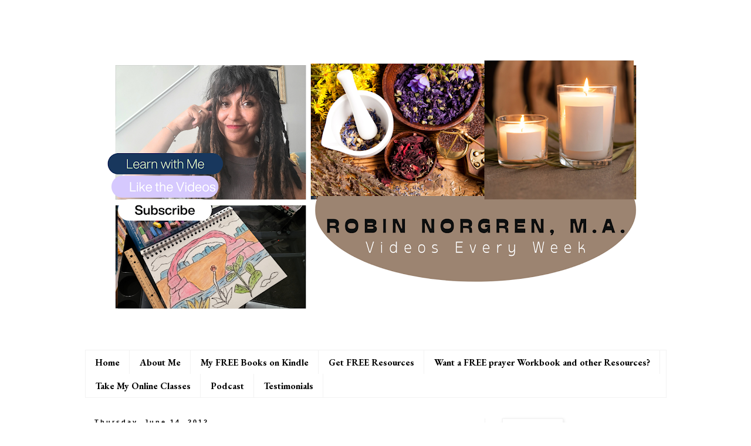

--- FILE ---
content_type: text/html; charset=UTF-8
request_url: https://robinnorgrenstudios.blogspot.com/2012/06/find-your-wild.html
body_size: 14267
content:
<!DOCTYPE html>
<html class='v2' dir='ltr' lang='en' xmlns='http://www.w3.org/1999/xhtml' xmlns:b='http://www.google.com/2005/gml/b' xmlns:data='http://www.google.com/2005/gml/data' xmlns:expr='http://www.google.com/2005/gml/expr'>
<head>
<link href='https://www.blogger.com/static/v1/widgets/335934321-css_bundle_v2.css' rel='stylesheet' type='text/css'/>
<meta content='width=1100' name='viewport'/>
<meta content='text/html; charset=UTF-8' http-equiv='Content-Type'/>
<meta content='blogger' name='generator'/>
<link href='https://robinnorgrenstudios.blogspot.com/favicon.ico' rel='icon' type='image/x-icon'/>
<link href='http://robinnorgrenstudios.blogspot.com/2012/06/find-your-wild.html' rel='canonical'/>
<link rel="alternate" type="application/atom+xml" title="Robin Norgren, M.A. - Atom" href="https://robinnorgrenstudios.blogspot.com/feeds/posts/default" />
<link rel="alternate" type="application/rss+xml" title="Robin Norgren, M.A. - RSS" href="https://robinnorgrenstudios.blogspot.com/feeds/posts/default?alt=rss" />
<link rel="service.post" type="application/atom+xml" title="Robin Norgren, M.A. - Atom" href="https://www.blogger.com/feeds/5103864379927838030/posts/default" />

<link rel="alternate" type="application/atom+xml" title="Robin Norgren, M.A. - Atom" href="https://robinnorgrenstudios.blogspot.com/feeds/2935415870952393137/comments/default" />
<!--Can't find substitution for tag [blog.ieCssRetrofitLinks]-->
<link href='https://blogger.googleusercontent.com/img/b/R29vZ2xl/AVvXsEhU1Rn_J4e-e3GEpoP85ayQSgCMRa067YkF4iQUHqG6J9tXZ_rxSjTSDdQYD4K0Rv9xu2wgeagmzmJFVjBSNqFcg6k5MqzYQz-v_QxjCS5S2Dp0BxPzd9s_2IM-5UTt5c5EPp5ok_R8hu-Y/s640/wild.jpg' rel='image_src'/>
<meta content='http://robinnorgrenstudios.blogspot.com/2012/06/find-your-wild.html' property='og:url'/>
<meta content='Find YOUR Wild' property='og:title'/>
<meta content='photo credit  Be wild; that is how to clear the river. The river does not flow in  polluted, we manage that. The river does not dry up, we b...' property='og:description'/>
<meta content='https://blogger.googleusercontent.com/img/b/R29vZ2xl/AVvXsEhU1Rn_J4e-e3GEpoP85ayQSgCMRa067YkF4iQUHqG6J9tXZ_rxSjTSDdQYD4K0Rv9xu2wgeagmzmJFVjBSNqFcg6k5MqzYQz-v_QxjCS5S2Dp0BxPzd9s_2IM-5UTt5c5EPp5ok_R8hu-Y/w1200-h630-p-k-no-nu/wild.jpg' property='og:image'/>
<title>Robin Norgren, M.A.: Find YOUR Wild</title>
<style type='text/css'>@font-face{font-family:'EB Garamond';font-style:normal;font-weight:700;font-display:swap;src:url(//fonts.gstatic.com/s/ebgaramond/v32/SlGDmQSNjdsmc35JDF1K5E55YMjF_7DPuGi-DPNkCY9_WamXgHlIbvw.woff2)format('woff2');unicode-range:U+0460-052F,U+1C80-1C8A,U+20B4,U+2DE0-2DFF,U+A640-A69F,U+FE2E-FE2F;}@font-face{font-family:'EB Garamond';font-style:normal;font-weight:700;font-display:swap;src:url(//fonts.gstatic.com/s/ebgaramond/v32/SlGDmQSNjdsmc35JDF1K5E55YMjF_7DPuGi-DPNkAI9_WamXgHlIbvw.woff2)format('woff2');unicode-range:U+0301,U+0400-045F,U+0490-0491,U+04B0-04B1,U+2116;}@font-face{font-family:'EB Garamond';font-style:normal;font-weight:700;font-display:swap;src:url(//fonts.gstatic.com/s/ebgaramond/v32/SlGDmQSNjdsmc35JDF1K5E55YMjF_7DPuGi-DPNkCI9_WamXgHlIbvw.woff2)format('woff2');unicode-range:U+1F00-1FFF;}@font-face{font-family:'EB Garamond';font-style:normal;font-weight:700;font-display:swap;src:url(//fonts.gstatic.com/s/ebgaramond/v32/SlGDmQSNjdsmc35JDF1K5E55YMjF_7DPuGi-DPNkB49_WamXgHlIbvw.woff2)format('woff2');unicode-range:U+0370-0377,U+037A-037F,U+0384-038A,U+038C,U+038E-03A1,U+03A3-03FF;}@font-face{font-family:'EB Garamond';font-style:normal;font-weight:700;font-display:swap;src:url(//fonts.gstatic.com/s/ebgaramond/v32/SlGDmQSNjdsmc35JDF1K5E55YMjF_7DPuGi-DPNkC49_WamXgHlIbvw.woff2)format('woff2');unicode-range:U+0102-0103,U+0110-0111,U+0128-0129,U+0168-0169,U+01A0-01A1,U+01AF-01B0,U+0300-0301,U+0303-0304,U+0308-0309,U+0323,U+0329,U+1EA0-1EF9,U+20AB;}@font-face{font-family:'EB Garamond';font-style:normal;font-weight:700;font-display:swap;src:url(//fonts.gstatic.com/s/ebgaramond/v32/SlGDmQSNjdsmc35JDF1K5E55YMjF_7DPuGi-DPNkCo9_WamXgHlIbvw.woff2)format('woff2');unicode-range:U+0100-02BA,U+02BD-02C5,U+02C7-02CC,U+02CE-02D7,U+02DD-02FF,U+0304,U+0308,U+0329,U+1D00-1DBF,U+1E00-1E9F,U+1EF2-1EFF,U+2020,U+20A0-20AB,U+20AD-20C0,U+2113,U+2C60-2C7F,U+A720-A7FF;}@font-face{font-family:'EB Garamond';font-style:normal;font-weight:700;font-display:swap;src:url(//fonts.gstatic.com/s/ebgaramond/v32/SlGDmQSNjdsmc35JDF1K5E55YMjF_7DPuGi-DPNkBI9_WamXgHlI.woff2)format('woff2');unicode-range:U+0000-00FF,U+0131,U+0152-0153,U+02BB-02BC,U+02C6,U+02DA,U+02DC,U+0304,U+0308,U+0329,U+2000-206F,U+20AC,U+2122,U+2191,U+2193,U+2212,U+2215,U+FEFF,U+FFFD;}</style>
<style id='page-skin-1' type='text/css'><!--
/*
-----------------------------------------------
Blogger Template Style
Name:     Simple
Designer: Blogger
URL:      www.blogger.com
----------------------------------------------- */
/* Variable definitions
====================
<Variable name="keycolor" description="Main Color" type="color" default="#66bbdd"/>
<Group description="Page Text" selector="body">
<Variable name="body.font" description="Font" type="font"
default="normal normal 12px Arial, Tahoma, Helvetica, FreeSans, sans-serif"/>
<Variable name="body.text.color" description="Text Color" type="color" default="#222222"/>
</Group>
<Group description="Backgrounds" selector=".body-fauxcolumns-outer">
<Variable name="body.background.color" description="Outer Background" type="color" default="#66bbdd"/>
<Variable name="content.background.color" description="Main Background" type="color" default="#ffffff"/>
<Variable name="header.background.color" description="Header Background" type="color" default="transparent"/>
</Group>
<Group description="Links" selector=".main-outer">
<Variable name="link.color" description="Link Color" type="color" default="#2288bb"/>
<Variable name="link.visited.color" description="Visited Color" type="color" default="#888888"/>
<Variable name="link.hover.color" description="Hover Color" type="color" default="#33aaff"/>
</Group>
<Group description="Blog Title" selector=".header h1">
<Variable name="header.font" description="Font" type="font"
default="normal normal 60px Arial, Tahoma, Helvetica, FreeSans, sans-serif"/>
<Variable name="header.text.color" description="Title Color" type="color" default="#3399bb" />
</Group>
<Group description="Blog Description" selector=".header .description">
<Variable name="description.text.color" description="Description Color" type="color"
default="#777777" />
</Group>
<Group description="Tabs Text" selector=".tabs-inner .widget li a">
<Variable name="tabs.font" description="Font" type="font"
default="normal normal 14px Arial, Tahoma, Helvetica, FreeSans, sans-serif"/>
<Variable name="tabs.text.color" description="Text Color" type="color" default="#999999"/>
<Variable name="tabs.selected.text.color" description="Selected Color" type="color" default="#000000"/>
</Group>
<Group description="Tabs Background" selector=".tabs-outer .PageList">
<Variable name="tabs.background.color" description="Background Color" type="color" default="#f5f5f5"/>
<Variable name="tabs.selected.background.color" description="Selected Color" type="color" default="#eeeeee"/>
</Group>
<Group description="Post Title" selector="h3.post-title, .comments h4">
<Variable name="post.title.font" description="Font" type="font"
default="normal normal 22px Arial, Tahoma, Helvetica, FreeSans, sans-serif"/>
</Group>
<Group description="Date Header" selector=".date-header">
<Variable name="date.header.color" description="Text Color" type="color"
default="#000000"/>
<Variable name="date.header.background.color" description="Background Color" type="color"
default="transparent"/>
<Variable name="date.header.font" description="Text Font" type="font"
default="normal bold 11px Arial, Tahoma, Helvetica, FreeSans, sans-serif"/>
<Variable name="date.header.padding" description="Date Header Padding" type="string" default="inherit"/>
<Variable name="date.header.letterspacing" description="Date Header Letter Spacing" type="string" default="inherit"/>
<Variable name="date.header.margin" description="Date Header Margin" type="string" default="inherit"/>
</Group>
<Group description="Post Footer" selector=".post-footer">
<Variable name="post.footer.text.color" description="Text Color" type="color" default="#666666"/>
<Variable name="post.footer.background.color" description="Background Color" type="color"
default="#f9f9f9"/>
<Variable name="post.footer.border.color" description="Shadow Color" type="color" default="#eeeeee"/>
</Group>
<Group description="Gadgets" selector="h2">
<Variable name="widget.title.font" description="Title Font" type="font"
default="normal bold 11px Arial, Tahoma, Helvetica, FreeSans, sans-serif"/>
<Variable name="widget.title.text.color" description="Title Color" type="color" default="#000000"/>
<Variable name="widget.alternate.text.color" description="Alternate Color" type="color" default="#999999"/>
</Group>
<Group description="Images" selector=".main-inner">
<Variable name="image.background.color" description="Background Color" type="color" default="#ffffff"/>
<Variable name="image.border.color" description="Border Color" type="color" default="#eeeeee"/>
<Variable name="image.text.color" description="Caption Text Color" type="color" default="#000000"/>
</Group>
<Group description="Accents" selector=".content-inner">
<Variable name="body.rule.color" description="Separator Line Color" type="color" default="#eeeeee"/>
<Variable name="tabs.border.color" description="Tabs Border Color" type="color" default="#f2f2f2"/>
</Group>
<Variable name="body.background" description="Body Background" type="background"
color="transparent" default="$(color) none repeat scroll top left"/>
<Variable name="body.background.override" description="Body Background Override" type="string" default=""/>
<Variable name="body.background.gradient.cap" description="Body Gradient Cap" type="url"
default="url(https://resources.blogblog.com/blogblog/data/1kt/simple/gradients_light.png)"/>
<Variable name="body.background.gradient.tile" description="Body Gradient Tile" type="url"
default="url(https://resources.blogblog.com/blogblog/data/1kt/simple/body_gradient_tile_light.png)"/>
<Variable name="content.background.color.selector" description="Content Background Color Selector" type="string" default=".content-inner"/>
<Variable name="content.padding" description="Content Padding" type="length" default="10px" min="0" max="100px"/>
<Variable name="content.padding.horizontal" description="Content Horizontal Padding" type="length" default="10px" min="0" max="100px"/>
<Variable name="content.shadow.spread" description="Content Shadow Spread" type="length" default="40px" min="0" max="100px"/>
<Variable name="content.shadow.spread.webkit" description="Content Shadow Spread (WebKit)" type="length" default="5px" min="0" max="100px"/>
<Variable name="content.shadow.spread.ie" description="Content Shadow Spread (IE)" type="length" default="10px" min="0" max="100px"/>
<Variable name="main.border.width" description="Main Border Width" type="length" default="0" min="0" max="10px"/>
<Variable name="header.background.gradient" description="Header Gradient" type="url" default="none"/>
<Variable name="header.shadow.offset.left" description="Header Shadow Offset Left" type="length" default="-1px" min="-50px" max="50px"/>
<Variable name="header.shadow.offset.top" description="Header Shadow Offset Top" type="length" default="-1px" min="-50px" max="50px"/>
<Variable name="header.shadow.spread" description="Header Shadow Spread" type="length" default="1px" min="0" max="100px"/>
<Variable name="header.padding" description="Header Padding" type="length" default="30px" min="0" max="100px"/>
<Variable name="header.border.size" description="Header Border Size" type="length" default="1px" min="0" max="10px"/>
<Variable name="header.bottom.border.size" description="Header Bottom Border Size" type="length" default="1px" min="0" max="10px"/>
<Variable name="header.border.horizontalsize" description="Header Horizontal Border Size" type="length" default="0" min="0" max="10px"/>
<Variable name="description.text.size" description="Description Text Size" type="string" default="140%"/>
<Variable name="tabs.margin.top" description="Tabs Margin Top" type="length" default="0" min="0" max="100px"/>
<Variable name="tabs.margin.side" description="Tabs Side Margin" type="length" default="30px" min="0" max="100px"/>
<Variable name="tabs.background.gradient" description="Tabs Background Gradient" type="url"
default="url(https://resources.blogblog.com/blogblog/data/1kt/simple/gradients_light.png)"/>
<Variable name="tabs.border.width" description="Tabs Border Width" type="length" default="1px" min="0" max="10px"/>
<Variable name="tabs.bevel.border.width" description="Tabs Bevel Border Width" type="length" default="1px" min="0" max="10px"/>
<Variable name="post.margin.bottom" description="Post Bottom Margin" type="length" default="25px" min="0" max="100px"/>
<Variable name="image.border.small.size" description="Image Border Small Size" type="length" default="2px" min="0" max="10px"/>
<Variable name="image.border.large.size" description="Image Border Large Size" type="length" default="5px" min="0" max="10px"/>
<Variable name="page.width.selector" description="Page Width Selector" type="string" default=".region-inner"/>
<Variable name="page.width" description="Page Width" type="string" default="auto"/>
<Variable name="main.section.margin" description="Main Section Margin" type="length" default="15px" min="0" max="100px"/>
<Variable name="main.padding" description="Main Padding" type="length" default="15px" min="0" max="100px"/>
<Variable name="main.padding.top" description="Main Padding Top" type="length" default="30px" min="0" max="100px"/>
<Variable name="main.padding.bottom" description="Main Padding Bottom" type="length" default="30px" min="0" max="100px"/>
<Variable name="paging.background"
color="transparent"
description="Background of blog paging area" type="background"
default="transparent none no-repeat scroll top center"/>
<Variable name="footer.bevel" description="Bevel border length of footer" type="length" default="0" min="0" max="10px"/>
<Variable name="mobile.background.overlay" description="Mobile Background Overlay" type="string"
default="transparent none repeat scroll top left"/>
<Variable name="mobile.background.size" description="Mobile Background Size" type="string" default="auto"/>
<Variable name="mobile.button.color" description="Mobile Button Color" type="color" default="#ffffff" />
<Variable name="startSide" description="Side where text starts in blog language" type="automatic" default="left"/>
<Variable name="endSide" description="Side where text ends in blog language" type="automatic" default="right"/>
*/
/* Content
----------------------------------------------- */
body {
font: normal normal 12px 'Trebuchet MS', Trebuchet, Verdana, sans-serif;
color: #000000;
background: transparent none repeat scroll top left;
padding: 0 0 0 0;
}
html body .region-inner {
min-width: 0;
max-width: 100%;
width: auto;
}
h2 {
font-size: 22px;
}
a:link {
text-decoration:none;
color: #000000;
}
a:visited {
text-decoration:none;
color: #5d5d5d;
}
a:hover {
text-decoration:underline;
color: #e07575;
}
.body-fauxcolumn-outer .fauxcolumn-inner {
background: transparent url(https://resources.blogblog.com/blogblog/data/1kt/simple/body_gradient_tile_light.png) repeat scroll top left;
_background-image: none;
}
.body-fauxcolumn-outer .cap-top {
position: absolute;
z-index: 1;
height: 400px;
width: 100%;
}
.body-fauxcolumn-outer .cap-top .cap-left {
width: 100%;
background: transparent url(https://resources.blogblog.com/blogblog/data/1kt/simple/gradients_light.png) repeat-x scroll top left;
_background-image: none;
}
.content-outer {
-moz-box-shadow: 0 0 0 rgba(0, 0, 0, .15);
-webkit-box-shadow: 0 0 0 rgba(0, 0, 0, .15);
-goog-ms-box-shadow: 0 0 0 #333333;
box-shadow: 0 0 0 rgba(0, 0, 0, .15);
margin-bottom: 1px;
}
.content-inner {
padding: 10px 40px;
}
.content-inner {
background-color: transparent;
}
/* Header
----------------------------------------------- */
.header-outer {
background: transparent none repeat-x scroll 0 -400px;
_background-image: none;
}
.Header h1 {
font: normal normal 40px 'Trebuchet MS',Trebuchet,Verdana,sans-serif;
color: #000000;
text-shadow: 0 0 0 rgba(0, 0, 0, .2);
}
.Header h1 a {
color: #000000;
}
.Header .description {
font-size: 18px;
color: #000000;
}
.header-inner .Header .titlewrapper {
padding: 22px 0;
}
.header-inner .Header .descriptionwrapper {
padding: 0 0;
}
/* Tabs
----------------------------------------------- */
.tabs-inner .section:first-child {
border-top: 0 solid #f2f2f2;
}
.tabs-inner .section:first-child ul {
margin-top: -1px;
border-top: 1px solid #f2f2f2;
border-left: 1px solid #f2f2f2;
border-right: 1px solid #f2f2f2;
}
.tabs-inner .widget ul {
background: transparent none repeat-x scroll 0 -800px;
_background-image: none;
border-bottom: 1px solid #f2f2f2;
margin-top: 0;
margin-left: -30px;
margin-right: -30px;
}
.tabs-inner .widget li a {
display: inline-block;
padding: .6em 1em;
font: normal bold 16px EB Garamond;
color: #000000;
border-left: 1px solid transparent;
border-right: 1px solid #f2f2f2;
}
.tabs-inner .widget li:first-child a {
border-left: none;
}
.tabs-inner .widget li.selected a, .tabs-inner .widget li a:hover {
color: #F4C7C3;
background-color: #9E9E9E;
text-decoration: none;
}
/* Columns
----------------------------------------------- */
.main-outer {
border-top: 0 solid #f2f2f2;
}
.fauxcolumn-left-outer .fauxcolumn-inner {
border-right: 1px solid #f2f2f2;
}
.fauxcolumn-right-outer .fauxcolumn-inner {
border-left: 1px solid #f2f2f2;
}
/* Headings
----------------------------------------------- */
div.widget > h2,
div.widget h2.title {
margin: 0 0 1em 0;
font: normal bold 16px 'Trebuchet MS',Trebuchet,Verdana,sans-serif;
color: #000000;
}
/* Widgets
----------------------------------------------- */
.widget .zippy {
color: #a3a3a3;
text-shadow: 2px 2px 1px rgba(0, 0, 0, .1);
}
.widget .popular-posts ul {
list-style: none;
}
/* Posts
----------------------------------------------- */
h2.date-header {
font: normal bold 11px Arial, Tahoma, Helvetica, FreeSans, sans-serif;
}
.date-header span {
background-color: rgba(92,92,92,0);
color: #000000;
padding: 0.4em;
letter-spacing: 3px;
margin: inherit;
}
.main-inner {
padding-top: 35px;
padding-bottom: 65px;
}
.main-inner .column-center-inner {
padding: 0 0;
}
.main-inner .column-center-inner .section {
margin: 0 1em;
}
.post {
margin: 0 0 45px 0;
}
h3.post-title, .comments h4 {
font: normal normal 22px 'Trebuchet MS',Trebuchet,Verdana,sans-serif;
margin: .75em 0 0;
}
.post-body {
font-size: 110%;
line-height: 1.4;
position: relative;
}
.post-body img, .post-body .tr-caption-container, .Profile img, .Image img,
.BlogList .item-thumbnail img {
padding: 2px;
background: #ffffff;
border: 1px solid #f2f2f2;
-moz-box-shadow: 1px 1px 5px rgba(0, 0, 0, .1);
-webkit-box-shadow: 1px 1px 5px rgba(0, 0, 0, .1);
box-shadow: 1px 1px 5px rgba(0, 0, 0, .1);
}
.post-body img, .post-body .tr-caption-container {
padding: 5px;
}
.post-body .tr-caption-container {
color: #000000;
}
.post-body .tr-caption-container img {
padding: 0;
background: transparent;
border: none;
-moz-box-shadow: 0 0 0 rgba(0, 0, 0, .1);
-webkit-box-shadow: 0 0 0 rgba(0, 0, 0, .1);
box-shadow: 0 0 0 rgba(0, 0, 0, .1);
}
.post-header {
margin: 0 0 1.5em;
line-height: 1.6;
font-size: 90%;
}
.post-footer {
margin: 20px -2px 0;
padding: 5px 10px;
color: #7a7a7a;
background-color: #fdfdfd;
border-bottom: 1px solid #f2f2f2;
line-height: 1.6;
font-size: 90%;
}
#comments .comment-author {
padding-top: 1.5em;
border-top: 1px solid #f2f2f2;
background-position: 0 1.5em;
}
#comments .comment-author:first-child {
padding-top: 0;
border-top: none;
}
.avatar-image-container {
margin: .2em 0 0;
}
#comments .avatar-image-container img {
border: 1px solid #f2f2f2;
}
/* Comments
----------------------------------------------- */
.comments .comments-content .icon.blog-author {
background-repeat: no-repeat;
background-image: url([data-uri]);
}
.comments .comments-content .loadmore a {
border-top: 1px solid #a3a3a3;
border-bottom: 1px solid #a3a3a3;
}
.comments .comment-thread.inline-thread {
background-color: #fdfdfd;
}
.comments .continue {
border-top: 2px solid #a3a3a3;
}
/* Accents
---------------------------------------------- */
.section-columns td.columns-cell {
border-left: 1px solid #f2f2f2;
}
.blog-pager {
background: transparent url(https://resources.blogblog.com/blogblog/data/1kt/simple/paging_dot.png) repeat-x scroll top center;
}
.blog-pager-older-link, .home-link,
.blog-pager-newer-link {
background-color: transparent;
padding: 5px;
}
.footer-outer {
border-top: 1px dashed #bbbbbb;
}
/* Mobile
----------------------------------------------- */
body.mobile  {
background-size: auto;
}
.mobile .body-fauxcolumn-outer {
background: transparent none repeat scroll top left;
}
.mobile .body-fauxcolumn-outer .cap-top {
background-size: 100% auto;
}
.mobile .content-outer {
-webkit-box-shadow: 0 0 3px rgba(0, 0, 0, .15);
box-shadow: 0 0 3px rgba(0, 0, 0, .15);
}
.mobile .tabs-inner .widget ul {
margin-left: 0;
margin-right: 0;
}
.mobile .post {
margin: 0;
}
.mobile .main-inner .column-center-inner .section {
margin: 0;
}
.mobile .date-header span {
padding: 0.1em 10px;
margin: 0 -10px;
}
.mobile h3.post-title {
margin: 0;
}
.mobile .blog-pager {
background: transparent none no-repeat scroll top center;
}
.mobile .footer-outer {
border-top: none;
}
.mobile .main-inner, .mobile .footer-inner {
background-color: transparent;
}
.mobile-index-contents {
color: #000000;
}
.mobile-link-button {
background-color: #000000;
}
.mobile-link-button a:link, .mobile-link-button a:visited {
color: #ffffff;
}
.mobile .tabs-inner .section:first-child {
border-top: none;
}
.mobile .tabs-inner .PageList .widget-content {
background-color: #9E9E9E;
color: #F4C7C3;
border-top: 1px solid #f2f2f2;
border-bottom: 1px solid #f2f2f2;
}
.mobile .tabs-inner .PageList .widget-content .pagelist-arrow {
border-left: 1px solid #f2f2f2;
}

--></style>
<style id='template-skin-1' type='text/css'><!--
body {
min-width: 1071px;
}
.content-outer, .content-fauxcolumn-outer, .region-inner {
min-width: 1071px;
max-width: 1071px;
_width: 1071px;
}
.main-inner .columns {
padding-left: 0;
padding-right: 310px;
}
.main-inner .fauxcolumn-center-outer {
left: 0;
right: 310px;
/* IE6 does not respect left and right together */
_width: expression(this.parentNode.offsetWidth -
parseInt("0") -
parseInt("310px") + 'px');
}
.main-inner .fauxcolumn-left-outer {
width: 0;
}
.main-inner .fauxcolumn-right-outer {
width: 310px;
}
.main-inner .column-left-outer {
width: 0;
right: 100%;
margin-left: -0;
}
.main-inner .column-right-outer {
width: 310px;
margin-right: -310px;
}
#layout {
min-width: 0;
}
#layout .content-outer {
min-width: 0;
width: 800px;
}
#layout .region-inner {
min-width: 0;
width: auto;
}
body#layout div.add_widget {
padding: 8px;
}
body#layout div.add_widget a {
margin-left: 32px;
}
--></style>
<link href='https://www.blogger.com/dyn-css/authorization.css?targetBlogID=5103864379927838030&amp;zx=276da0bf-7e8f-419c-a5d7-223ed03c31ce' media='none' onload='if(media!=&#39;all&#39;)media=&#39;all&#39;' rel='stylesheet'/><noscript><link href='https://www.blogger.com/dyn-css/authorization.css?targetBlogID=5103864379927838030&amp;zx=276da0bf-7e8f-419c-a5d7-223ed03c31ce' rel='stylesheet'/></noscript>
<meta name='google-adsense-platform-account' content='ca-host-pub-1556223355139109'/>
<meta name='google-adsense-platform-domain' content='blogspot.com'/>

<!-- data-ad-client=ca-pub-8457697782102635 -->

</head>
<body class='loading'>
<div class='navbar no-items section' id='navbar' name='Navbar'>
</div>
<div class='body-fauxcolumns'>
<div class='fauxcolumn-outer body-fauxcolumn-outer'>
<div class='cap-top'>
<div class='cap-left'></div>
<div class='cap-right'></div>
</div>
<div class='fauxborder-left'>
<div class='fauxborder-right'></div>
<div class='fauxcolumn-inner'>
</div>
</div>
<div class='cap-bottom'>
<div class='cap-left'></div>
<div class='cap-right'></div>
</div>
</div>
</div>
<div class='content'>
<div class='content-fauxcolumns'>
<div class='fauxcolumn-outer content-fauxcolumn-outer'>
<div class='cap-top'>
<div class='cap-left'></div>
<div class='cap-right'></div>
</div>
<div class='fauxborder-left'>
<div class='fauxborder-right'></div>
<div class='fauxcolumn-inner'>
</div>
</div>
<div class='cap-bottom'>
<div class='cap-left'></div>
<div class='cap-right'></div>
</div>
</div>
</div>
<div class='content-outer'>
<div class='content-cap-top cap-top'>
<div class='cap-left'></div>
<div class='cap-right'></div>
</div>
<div class='fauxborder-left content-fauxborder-left'>
<div class='fauxborder-right content-fauxborder-right'></div>
<div class='content-inner'>
<header>
<div class='header-outer'>
<div class='header-cap-top cap-top'>
<div class='cap-left'></div>
<div class='cap-right'></div>
</div>
<div class='fauxborder-left header-fauxborder-left'>
<div class='fauxborder-right header-fauxborder-right'></div>
<div class='region-inner header-inner'>
<div class='header section' id='header' name='Header'><div class='widget Header' data-version='1' id='Header1'>
<div id='header-inner'>
<a href='https://robinnorgrenstudios.blogspot.com/' style='display: block'>
<img alt='Robin Norgren, M.A.' height='557px; ' id='Header1_headerimg' src='https://blogger.googleusercontent.com/img/a/AVvXsEj9_h4YqO-fJT1OoiAkeP8uPtkV1wikjR0P3pwFiH-QUOiA00hrpreg-oMxW_2lX54r5OGHOs6W3o-IElkJWWlctRVeKwyraeOjgZZnBpoPFxzDaCmXVKWQA-dGK5fJ-CuSbIdsnuMtIrNdf-Y8pXk2y7UToSK9NA9WcJxcjYKwLoT_Y-8C9xk7EfzV8S8=s991' style='display: block' width='991px; '/>
</a>
</div>
</div></div>
</div>
</div>
<div class='header-cap-bottom cap-bottom'>
<div class='cap-left'></div>
<div class='cap-right'></div>
</div>
</div>
</header>
<div class='tabs-outer'>
<div class='tabs-cap-top cap-top'>
<div class='cap-left'></div>
<div class='cap-right'></div>
</div>
<div class='fauxborder-left tabs-fauxborder-left'>
<div class='fauxborder-right tabs-fauxborder-right'></div>
<div class='region-inner tabs-inner'>
<div class='tabs section' id='crosscol' name='Cross-Column'><div class='widget PageList' data-version='1' id='PageList1'>
<h2>Pages</h2>
<div class='widget-content'>
<ul>
<li>
<a href='http://robinnorgrenstudios.blogspot.com/'>Home</a>
</li>
<li>
<a href='https://robinnorgrenstudios.blogspot.com/p/about-me_5.html'>About Me</a>
</li>
<li>
<a href='https://robinnorgrenstudios.blogspot.com/p/for-your-kindle.html'> My  FREE Books on Kindle</a>
</li>
<li>
<a href='https://robinnorgrenstudios.blogspot.com/p/sign-up-for-my-newletter.html'>Get FREE Resources</a>
</li>
<li>
<a href='https://robinnorgrenstudios.blogspot.com/p/free-study-on-st-francis-of-assisi.html'>Want a FREE prayer Workbook and other Resources?</a>
</li>
<li>
<a href='https://robinnorgrenstudios.blogspot.com/p/creativity-montessori-and-meaning-of.html'>Take My Online Classes</a>
</li>
<li>
<a href='https://robinnorgrenstudios.blogspot.com/p/blog-page.html'>Podcast</a>
</li>
<li>
<a href='https://robinnorgrenstudios.blogspot.com/p/testimonials.html'>Testimonials</a>
</li>
</ul>
<div class='clear'></div>
</div>
</div></div>
<div class='tabs no-items section' id='crosscol-overflow' name='Cross-Column 2'></div>
</div>
</div>
<div class='tabs-cap-bottom cap-bottom'>
<div class='cap-left'></div>
<div class='cap-right'></div>
</div>
</div>
<div class='main-outer'>
<div class='main-cap-top cap-top'>
<div class='cap-left'></div>
<div class='cap-right'></div>
</div>
<div class='fauxborder-left main-fauxborder-left'>
<div class='fauxborder-right main-fauxborder-right'></div>
<div class='region-inner main-inner'>
<div class='columns fauxcolumns'>
<div class='fauxcolumn-outer fauxcolumn-center-outer'>
<div class='cap-top'>
<div class='cap-left'></div>
<div class='cap-right'></div>
</div>
<div class='fauxborder-left'>
<div class='fauxborder-right'></div>
<div class='fauxcolumn-inner'>
</div>
</div>
<div class='cap-bottom'>
<div class='cap-left'></div>
<div class='cap-right'></div>
</div>
</div>
<div class='fauxcolumn-outer fauxcolumn-left-outer'>
<div class='cap-top'>
<div class='cap-left'></div>
<div class='cap-right'></div>
</div>
<div class='fauxborder-left'>
<div class='fauxborder-right'></div>
<div class='fauxcolumn-inner'>
</div>
</div>
<div class='cap-bottom'>
<div class='cap-left'></div>
<div class='cap-right'></div>
</div>
</div>
<div class='fauxcolumn-outer fauxcolumn-right-outer'>
<div class='cap-top'>
<div class='cap-left'></div>
<div class='cap-right'></div>
</div>
<div class='fauxborder-left'>
<div class='fauxborder-right'></div>
<div class='fauxcolumn-inner'>
</div>
</div>
<div class='cap-bottom'>
<div class='cap-left'></div>
<div class='cap-right'></div>
</div>
</div>
<!-- corrects IE6 width calculation -->
<div class='columns-inner'>
<div class='column-center-outer'>
<div class='column-center-inner'>
<div class='main section' id='main' name='Main'><div class='widget Blog' data-version='1' id='Blog1'>
<div class='blog-posts hfeed'>

          <div class="date-outer">
        
<h2 class='date-header'><span>Thursday, June 14, 2012</span></h2>

          <div class="date-posts">
        
<div class='post-outer'>
<div class='post hentry uncustomized-post-template' itemprop='blogPost' itemscope='itemscope' itemtype='http://schema.org/BlogPosting'>
<meta content='https://blogger.googleusercontent.com/img/b/R29vZ2xl/AVvXsEhU1Rn_J4e-e3GEpoP85ayQSgCMRa067YkF4iQUHqG6J9tXZ_rxSjTSDdQYD4K0Rv9xu2wgeagmzmJFVjBSNqFcg6k5MqzYQz-v_QxjCS5S2Dp0BxPzd9s_2IM-5UTt5c5EPp5ok_R8hu-Y/s640/wild.jpg' itemprop='image_url'/>
<meta content='5103864379927838030' itemprop='blogId'/>
<meta content='2935415870952393137' itemprop='postId'/>
<a name='2935415870952393137'></a>
<h3 class='post-title entry-title' itemprop='name'>
Find YOUR Wild
</h3>
<div class='post-header'>
<div class='post-header-line-1'></div>
</div>
<div class='post-body entry-content' id='post-body-2935415870952393137' itemprop='description articleBody'>
<div class="separator" style="clear: both; text-align: center;"><a href="https://blogger.googleusercontent.com/img/b/R29vZ2xl/AVvXsEhU1Rn_J4e-e3GEpoP85ayQSgCMRa067YkF4iQUHqG6J9tXZ_rxSjTSDdQYD4K0Rv9xu2wgeagmzmJFVjBSNqFcg6k5MqzYQz-v_QxjCS5S2Dp0BxPzd9s_2IM-5UTt5c5EPp5ok_R8hu-Y/s1600/wild.jpg" imageanchor="1" style="margin-left: 1em; margin-right: 1em;"><img border="0" height="404" src="https://blogger.googleusercontent.com/img/b/R29vZ2xl/AVvXsEhU1Rn_J4e-e3GEpoP85ayQSgCMRa067YkF4iQUHqG6J9tXZ_rxSjTSDdQYD4K0Rv9xu2wgeagmzmJFVjBSNqFcg6k5MqzYQz-v_QxjCS5S2Dp0BxPzd9s_2IM-5UTt5c5EPp5ok_R8hu-Y/s640/wild.jpg" width="640" /></a></div><div style="font-family: &quot;Trebuchet MS&quot;,sans-serif; text-align: center;"><a href="http://weheartit.com/entry/30417570"><span style="font-size: x-small;"><span style="font-family: &quot;Helvetica Neue&quot;,Arial,Helvetica,sans-serif;">photo credit </span></span></a></div><div style="font-family: &quot;Trebuchet MS&quot;,sans-serif; text-align: center;"><br /></div><div style="font-family: &quot;Trebuchet MS&quot;,sans-serif; text-align: center;">&nbsp;Be wild; that is how to clear the river. The river does not flow in  polluted, we manage that. The river does not dry up, we block it.&nbsp;</div><div style="text-align: center;"><span style="font-family: &quot;Trebuchet MS&quot;,sans-serif;">-Clarissa Pinkola Estes </span></div>
<div style='clear: both;'></div>
</div>
<div class='post-footer'>
<div class='post-footer-line post-footer-line-1'>
<span class='post-author vcard'>
</span>
<span class='post-timestamp'>
at
<meta content='http://robinnorgrenstudios.blogspot.com/2012/06/find-your-wild.html' itemprop='url'/>
<a class='timestamp-link' href='https://robinnorgrenstudios.blogspot.com/2012/06/find-your-wild.html' rel='bookmark' title='permanent link'><abbr class='published' itemprop='datePublished' title='2012-06-14T07:02:00-07:00'>June 14, 2012</abbr></a>
</span>
<span class='post-comment-link'>
</span>
<span class='post-icons'>
</span>
<div class='post-share-buttons goog-inline-block'>
<a class='goog-inline-block share-button sb-email' href='https://www.blogger.com/share-post.g?blogID=5103864379927838030&postID=2935415870952393137&target=email' target='_blank' title='Email This'><span class='share-button-link-text'>Email This</span></a><a class='goog-inline-block share-button sb-blog' href='https://www.blogger.com/share-post.g?blogID=5103864379927838030&postID=2935415870952393137&target=blog' onclick='window.open(this.href, "_blank", "height=270,width=475"); return false;' target='_blank' title='BlogThis!'><span class='share-button-link-text'>BlogThis!</span></a><a class='goog-inline-block share-button sb-twitter' href='https://www.blogger.com/share-post.g?blogID=5103864379927838030&postID=2935415870952393137&target=twitter' target='_blank' title='Share to X'><span class='share-button-link-text'>Share to X</span></a><a class='goog-inline-block share-button sb-facebook' href='https://www.blogger.com/share-post.g?blogID=5103864379927838030&postID=2935415870952393137&target=facebook' onclick='window.open(this.href, "_blank", "height=430,width=640"); return false;' target='_blank' title='Share to Facebook'><span class='share-button-link-text'>Share to Facebook</span></a><a class='goog-inline-block share-button sb-pinterest' href='https://www.blogger.com/share-post.g?blogID=5103864379927838030&postID=2935415870952393137&target=pinterest' target='_blank' title='Share to Pinterest'><span class='share-button-link-text'>Share to Pinterest</span></a>
</div>
</div>
<div class='post-footer-line post-footer-line-2'>
<span class='post-labels'>
Labels:
<a href='https://robinnorgrenstudios.blogspot.com/search/label/pics%20of%20peace' rel='tag'>pics of peace</a>
</span>
</div>
<div class='post-footer-line post-footer-line-3'>
<span class='post-location'>
</span>
</div>
</div>
</div>
<div class='comments' id='comments'>
<a name='comments'></a>
<h4>No comments:</h4>
<div id='Blog1_comments-block-wrapper'>
<dl class='avatar-comment-indent' id='comments-block'>
</dl>
</div>
<p class='comment-footer'>
<a href='https://www.blogger.com/comment/fullpage/post/5103864379927838030/2935415870952393137' onclick='javascript:window.open(this.href, "bloggerPopup", "toolbar=0,location=0,statusbar=1,menubar=0,scrollbars=yes,width=640,height=500"); return false;'>Post a Comment</a>
</p>
</div>
</div>

        </div></div>
      
</div>
<div class='blog-pager' id='blog-pager'>
<span id='blog-pager-newer-link'>
<a class='blog-pager-newer-link' href='https://robinnorgrenstudios.blogspot.com/2012/06/what-are-you-shrinking-back-from.html' id='Blog1_blog-pager-newer-link' title='Newer Post'>Newer Post</a>
</span>
<span id='blog-pager-older-link'>
<a class='blog-pager-older-link' href='https://robinnorgrenstudios.blogspot.com/2012/06/need-to-get-new-dream.html' id='Blog1_blog-pager-older-link' title='Older Post'>Older Post</a>
</span>
<a class='home-link' href='https://robinnorgrenstudios.blogspot.com/'>Home</a>
</div>
<div class='clear'></div>
<div class='post-feeds'>
<div class='feed-links'>
Subscribe to:
<a class='feed-link' href='https://robinnorgrenstudios.blogspot.com/feeds/2935415870952393137/comments/default' target='_blank' type='application/atom+xml'>Post Comments (Atom)</a>
</div>
</div>
</div><div class='widget PopularPosts' data-version='1' id='PopularPosts1'>
<div class='widget-content popular-posts'>
<ul>
<li>
<div class='item-content'>
<div class='item-thumbnail'>
<a href='https://robinnorgrenstudios.blogspot.com/2011/11/beauty-in-eyes-of.html' target='_blank'>
<img alt='' border='0' src='https://blogger.googleusercontent.com/img/b/R29vZ2xl/AVvXsEhKn-_p1_s4RVgrxwRHtczkTSU9yNeddNUXKb34TJmhNsVTiGK0thHqERuNpaCrAlnVtUt1VwfsYMakVpZmjmJE9zxUHmdVBh4grcgs2UJFz7L_gEZ8ReJqbdLLZLYpuExCb8x7Q5XsnF3I/w72-h72-p-k-no-nu/a+princess+day+029.JPG'/>
</a>
</div>
<div class='item-title'><a href='https://robinnorgrenstudios.blogspot.com/2011/11/beauty-in-eyes-of.html'>Beauty in the Eyes of...</a></div>
<div class='item-snippet'>Mama, 43 and my girly, 5 Thanks to Jamie Ridler  for introducing me to Helen Tansey. Helen put together a project called Sundari Photography...</div>
</div>
<div style='clear: both;'></div>
</li>
<li>
<div class='item-content'>
<div class='item-thumbnail'>
<a href='https://robinnorgrenstudios.blogspot.com/2013/10/savor-what-is-real-reason-why-you-wont.html' target='_blank'>
<img alt='' border='0' src='https://blogger.googleusercontent.com/img/b/R29vZ2xl/AVvXsEjbp7hIEqwFHt7wMqBGCGqmwTXhOyy2v8qTNO_oSd_eFklY7he7ZqEQhCciWIuhVfbEURQnMlcQ1xB4APNY-uwuQSdcE44ECW2T0pfRA4mpvBdgCmOcabNdXMJN3ZMFlwzW5muak8QZ8N4/w72-h72-p-k-no-nu/savor1.jpg'/>
</a>
</div>
<div class='item-title'><a href='https://robinnorgrenstudios.blogspot.com/2013/10/savor-what-is-real-reason-why-you-wont.html'>SAVOR:  What is the REAL Reason Why you Won't make a Decision?</a></div>
<div class='item-snippet'>   photo credit     &quot;It is truly said: it does not take much strength to do things, but is requires great strength to decide what to do...</div>
</div>
<div style='clear: both;'></div>
</li>
<li>
<div class='item-content'>
<div class='item-thumbnail'>
<a href='https://robinnorgrenstudios.blogspot.com/2012/02/artist-interview-brittany-craft.html' target='_blank'>
<img alt='' border='0' src='https://blogger.googleusercontent.com/img/b/R29vZ2xl/AVvXsEi8lSS88H0f915l-n2KLsyRF07d7A7eczFJBZVZSj-V7Df4x4n2DA7V4z4WB9V6SV5YZCUn3D35ladDsIYZk0SqljD3tZr3f5UtHbLoX_xUbcpNMFNEC708wsIyRoRgdedhem68UNyWTBMN/w72-h72-p-k-no-nu/fickle1.jpg'/>
</a>
</div>
<div class='item-title'><a href='https://robinnorgrenstudios.blogspot.com/2012/02/artist-interview-brittany-craft.html'>Artist Interview: Brittany Craft</a></div>
<div class='item-snippet'>LINKS: &#160;{Business Name} Fickle Pickle Designs {Blog} {Etsy} {Facebook} {Email} theficklepickle@live.com &#160; shop link What is one of your earl...</div>
</div>
<div style='clear: both;'></div>
</li>
</ul>
<div class='clear'></div>
</div>
</div></div>
</div>
</div>
<div class='column-left-outer'>
<div class='column-left-inner'>
<aside>
</aside>
</div>
</div>
<div class='column-right-outer'>
<div class='column-right-inner'>
<aside>
<div class='sidebar section' id='sidebar-right-1'><div class='widget Image' data-version='1' id='Image1'>
<div class='widget-content'>
<img alt='' height='98' id='Image1_img' src='https://blogger.googleusercontent.com/img/a/AVvXsEiudnwPPs43NIu7Drv9pHw8MUuFrnWKP5j7PUdfTm3zZHPbCDGjX6OlFTfEvvmNqOR0RvcrCbwti_bhQTZJYlyULsvaYACZjF5xgTfaSG-wOnh9IXPlkzQgW4z4EQlewTjkNHDwX3bkJCRCJ4Pf8sxZ06oFz6evxPxYtvvD3g8HuZW18hl4YPEcIOckZ_Q=s98' width='98'/>
<br/>
</div>
<div class='clear'></div>
</div><div class='widget HTML' data-version='1' id='HTML4'>
<div class='widget-content'>
<script>function loadScript(a){var b=document.getElementsByTagName("head")[0],c=document.createElement("script");c.type="text/javascript",c.src="https://tracker.metricool.com/resources/be.js",c.onreadystatechange=a,c.onload=a,b.appendChild(c)}loadScript(function(){beTracker.t({hash:"ec3104571525261156be2bc09af679a0"})});</script>
</div>
<div class='clear'></div>
</div><div class='widget HTML' data-version='1' id='HTML3'>
<h2 class='title'>Day 1 of 30 Day Meditation</h2>
<div class='widget-content'>
<iframe width="250" height="200" src="https://www.youtube.com/embed/MBjqUhTvgPE" title="YouTube video player" frameborder="0" allow="accelerometer; autoplay; clipboard-write; encrypted-media; gyroscope; picture-in-picture; web-share" allowfullscreen></iframe>
</div>
<div class='clear'></div>
</div><div class='widget ContactForm' data-version='1' id='ContactForm1'>
<h2 class='title'>Contact Form</h2>
<div class='contact-form-widget'>
<div class='form'>
<form name='contact-form'>
<p></p>
Name
<br/>
<input class='contact-form-name' id='ContactForm1_contact-form-name' name='name' size='30' type='text' value=''/>
<p></p>
Email
<span style='font-weight: bolder;'>*</span>
<br/>
<input class='contact-form-email' id='ContactForm1_contact-form-email' name='email' size='30' type='text' value=''/>
<p></p>
Message
<span style='font-weight: bolder;'>*</span>
<br/>
<textarea class='contact-form-email-message' cols='25' id='ContactForm1_contact-form-email-message' name='email-message' rows='5'></textarea>
<p></p>
<input class='contact-form-button contact-form-button-submit' id='ContactForm1_contact-form-submit' type='button' value='Send'/>
<p></p>
<div style='text-align: center; max-width: 222px; width: 100%'>
<p class='contact-form-error-message' id='ContactForm1_contact-form-error-message'></p>
<p class='contact-form-success-message' id='ContactForm1_contact-form-success-message'></p>
</div>
</form>
</div>
</div>
<div class='clear'></div>
</div><div class='widget HTML' data-version='1' id='HTML1'>
<h2 class='title'>Podcast on Spotify</h2>
<div class='widget-content'>
<iframe src="https://open.spotify.com/embed/show/7gas25Us98OTFIDBWr2bIM?utm_source=generator" width="100%" height="232" frameborder="0" allowfullscreen="" allow="autoplay; clipboard-write; encrypted-media; fullscreen; picture-in-picture"></iframe>
</div>
<div class='clear'></div>
</div><div class='widget BlogArchive' data-version='1' id='BlogArchive1'>
<h2>Blog Archive</h2>
<div class='widget-content'>
<div id='ArchiveList'>
<div id='BlogArchive1_ArchiveList'>
<ul class='flat'>
<li class='archivedate'>
<a href='https://robinnorgrenstudios.blogspot.com/2025/04/'>April 2025</a> (23)
      </li>
<li class='archivedate'>
<a href='https://robinnorgrenstudios.blogspot.com/2025/03/'>March 2025</a> (31)
      </li>
<li class='archivedate'>
<a href='https://robinnorgrenstudios.blogspot.com/2025/02/'>February 2025</a> (28)
      </li>
<li class='archivedate'>
<a href='https://robinnorgrenstudios.blogspot.com/2025/01/'>January 2025</a> (24)
      </li>
<li class='archivedate'>
<a href='https://robinnorgrenstudios.blogspot.com/2024/09/'>September 2024</a> (1)
      </li>
<li class='archivedate'>
<a href='https://robinnorgrenstudios.blogspot.com/2024/06/'>June 2024</a> (16)
      </li>
<li class='archivedate'>
<a href='https://robinnorgrenstudios.blogspot.com/2024/05/'>May 2024</a> (2)
      </li>
<li class='archivedate'>
<a href='https://robinnorgrenstudios.blogspot.com/2023/11/'>November 2023</a> (4)
      </li>
<li class='archivedate'>
<a href='https://robinnorgrenstudios.blogspot.com/2023/10/'>October 2023</a> (32)
      </li>
<li class='archivedate'>
<a href='https://robinnorgrenstudios.blogspot.com/2023/09/'>September 2023</a> (30)
      </li>
<li class='archivedate'>
<a href='https://robinnorgrenstudios.blogspot.com/2023/08/'>August 2023</a> (31)
      </li>
<li class='archivedate'>
<a href='https://robinnorgrenstudios.blogspot.com/2023/07/'>July 2023</a> (32)
      </li>
<li class='archivedate'>
<a href='https://robinnorgrenstudios.blogspot.com/2023/06/'>June 2023</a> (31)
      </li>
<li class='archivedate'>
<a href='https://robinnorgrenstudios.blogspot.com/2023/05/'>May 2023</a> (52)
      </li>
<li class='archivedate'>
<a href='https://robinnorgrenstudios.blogspot.com/2023/04/'>April 2023</a> (13)
      </li>
<li class='archivedate'>
<a href='https://robinnorgrenstudios.blogspot.com/2019/02/'>February 2019</a> (2)
      </li>
<li class='archivedate'>
<a href='https://robinnorgrenstudios.blogspot.com/2019/01/'>January 2019</a> (6)
      </li>
<li class='archivedate'>
<a href='https://robinnorgrenstudios.blogspot.com/2017/07/'>July 2017</a> (2)
      </li>
<li class='archivedate'>
<a href='https://robinnorgrenstudios.blogspot.com/2017/06/'>June 2017</a> (21)
      </li>
<li class='archivedate'>
<a href='https://robinnorgrenstudios.blogspot.com/2017/05/'>May 2017</a> (52)
      </li>
<li class='archivedate'>
<a href='https://robinnorgrenstudios.blogspot.com/2017/04/'>April 2017</a> (57)
      </li>
<li class='archivedate'>
<a href='https://robinnorgrenstudios.blogspot.com/2017/03/'>March 2017</a> (6)
      </li>
<li class='archivedate'>
<a href='https://robinnorgrenstudios.blogspot.com/2017/02/'>February 2017</a> (7)
      </li>
<li class='archivedate'>
<a href='https://robinnorgrenstudios.blogspot.com/2016/11/'>November 2016</a> (6)
      </li>
<li class='archivedate'>
<a href='https://robinnorgrenstudios.blogspot.com/2016/10/'>October 2016</a> (4)
      </li>
<li class='archivedate'>
<a href='https://robinnorgrenstudios.blogspot.com/2016/05/'>May 2016</a> (10)
      </li>
<li class='archivedate'>
<a href='https://robinnorgrenstudios.blogspot.com/2016/04/'>April 2016</a> (5)
      </li>
<li class='archivedate'>
<a href='https://robinnorgrenstudios.blogspot.com/2016/03/'>March 2016</a> (13)
      </li>
<li class='archivedate'>
<a href='https://robinnorgrenstudios.blogspot.com/2016/02/'>February 2016</a> (4)
      </li>
<li class='archivedate'>
<a href='https://robinnorgrenstudios.blogspot.com/2016/01/'>January 2016</a> (12)
      </li>
<li class='archivedate'>
<a href='https://robinnorgrenstudios.blogspot.com/2015/12/'>December 2015</a> (1)
      </li>
<li class='archivedate'>
<a href='https://robinnorgrenstudios.blogspot.com/2015/10/'>October 2015</a> (5)
      </li>
<li class='archivedate'>
<a href='https://robinnorgrenstudios.blogspot.com/2015/09/'>September 2015</a> (9)
      </li>
<li class='archivedate'>
<a href='https://robinnorgrenstudios.blogspot.com/2015/08/'>August 2015</a> (9)
      </li>
<li class='archivedate'>
<a href='https://robinnorgrenstudios.blogspot.com/2015/07/'>July 2015</a> (12)
      </li>
<li class='archivedate'>
<a href='https://robinnorgrenstudios.blogspot.com/2015/06/'>June 2015</a> (3)
      </li>
<li class='archivedate'>
<a href='https://robinnorgrenstudios.blogspot.com/2015/05/'>May 2015</a> (4)
      </li>
<li class='archivedate'>
<a href='https://robinnorgrenstudios.blogspot.com/2015/04/'>April 2015</a> (1)
      </li>
<li class='archivedate'>
<a href='https://robinnorgrenstudios.blogspot.com/2015/03/'>March 2015</a> (3)
      </li>
<li class='archivedate'>
<a href='https://robinnorgrenstudios.blogspot.com/2015/02/'>February 2015</a> (10)
      </li>
<li class='archivedate'>
<a href='https://robinnorgrenstudios.blogspot.com/2015/01/'>January 2015</a> (22)
      </li>
<li class='archivedate'>
<a href='https://robinnorgrenstudios.blogspot.com/2014/12/'>December 2014</a> (12)
      </li>
<li class='archivedate'>
<a href='https://robinnorgrenstudios.blogspot.com/2014/11/'>November 2014</a> (8)
      </li>
<li class='archivedate'>
<a href='https://robinnorgrenstudios.blogspot.com/2014/09/'>September 2014</a> (1)
      </li>
<li class='archivedate'>
<a href='https://robinnorgrenstudios.blogspot.com/2014/08/'>August 2014</a> (14)
      </li>
<li class='archivedate'>
<a href='https://robinnorgrenstudios.blogspot.com/2014/07/'>July 2014</a> (4)
      </li>
<li class='archivedate'>
<a href='https://robinnorgrenstudios.blogspot.com/2014/03/'>March 2014</a> (1)
      </li>
<li class='archivedate'>
<a href='https://robinnorgrenstudios.blogspot.com/2014/02/'>February 2014</a> (10)
      </li>
<li class='archivedate'>
<a href='https://robinnorgrenstudios.blogspot.com/2014/01/'>January 2014</a> (17)
      </li>
<li class='archivedate'>
<a href='https://robinnorgrenstudios.blogspot.com/2013/12/'>December 2013</a> (37)
      </li>
<li class='archivedate'>
<a href='https://robinnorgrenstudios.blogspot.com/2013/11/'>November 2013</a> (37)
      </li>
<li class='archivedate'>
<a href='https://robinnorgrenstudios.blogspot.com/2013/10/'>October 2013</a> (17)
      </li>
<li class='archivedate'>
<a href='https://robinnorgrenstudios.blogspot.com/2013/09/'>September 2013</a> (13)
      </li>
<li class='archivedate'>
<a href='https://robinnorgrenstudios.blogspot.com/2013/08/'>August 2013</a> (13)
      </li>
<li class='archivedate'>
<a href='https://robinnorgrenstudios.blogspot.com/2013/07/'>July 2013</a> (18)
      </li>
<li class='archivedate'>
<a href='https://robinnorgrenstudios.blogspot.com/2013/06/'>June 2013</a> (13)
      </li>
<li class='archivedate'>
<a href='https://robinnorgrenstudios.blogspot.com/2013/05/'>May 2013</a> (9)
      </li>
<li class='archivedate'>
<a href='https://robinnorgrenstudios.blogspot.com/2013/04/'>April 2013</a> (6)
      </li>
<li class='archivedate'>
<a href='https://robinnorgrenstudios.blogspot.com/2013/03/'>March 2013</a> (1)
      </li>
<li class='archivedate'>
<a href='https://robinnorgrenstudios.blogspot.com/2013/02/'>February 2013</a> (6)
      </li>
<li class='archivedate'>
<a href='https://robinnorgrenstudios.blogspot.com/2013/01/'>January 2013</a> (3)
      </li>
<li class='archivedate'>
<a href='https://robinnorgrenstudios.blogspot.com/2012/12/'>December 2012</a> (3)
      </li>
<li class='archivedate'>
<a href='https://robinnorgrenstudios.blogspot.com/2012/11/'>November 2012</a> (19)
      </li>
<li class='archivedate'>
<a href='https://robinnorgrenstudios.blogspot.com/2012/10/'>October 2012</a> (22)
      </li>
<li class='archivedate'>
<a href='https://robinnorgrenstudios.blogspot.com/2012/09/'>September 2012</a> (23)
      </li>
<li class='archivedate'>
<a href='https://robinnorgrenstudios.blogspot.com/2012/08/'>August 2012</a> (21)
      </li>
<li class='archivedate'>
<a href='https://robinnorgrenstudios.blogspot.com/2012/07/'>July 2012</a> (2)
      </li>
<li class='archivedate'>
<a href='https://robinnorgrenstudios.blogspot.com/2012/06/'>June 2012</a> (15)
      </li>
<li class='archivedate'>
<a href='https://robinnorgrenstudios.blogspot.com/2012/05/'>May 2012</a> (37)
      </li>
<li class='archivedate'>
<a href='https://robinnorgrenstudios.blogspot.com/2012/04/'>April 2012</a> (33)
      </li>
<li class='archivedate'>
<a href='https://robinnorgrenstudios.blogspot.com/2012/03/'>March 2012</a> (26)
      </li>
<li class='archivedate'>
<a href='https://robinnorgrenstudios.blogspot.com/2012/02/'>February 2012</a> (25)
      </li>
<li class='archivedate'>
<a href='https://robinnorgrenstudios.blogspot.com/2012/01/'>January 2012</a> (25)
      </li>
<li class='archivedate'>
<a href='https://robinnorgrenstudios.blogspot.com/2011/12/'>December 2011</a> (21)
      </li>
<li class='archivedate'>
<a href='https://robinnorgrenstudios.blogspot.com/2011/11/'>November 2011</a> (22)
      </li>
<li class='archivedate'>
<a href='https://robinnorgrenstudios.blogspot.com/2011/10/'>October 2011</a> (15)
      </li>
<li class='archivedate'>
<a href='https://robinnorgrenstudios.blogspot.com/2011/09/'>September 2011</a> (10)
      </li>
<li class='archivedate'>
<a href='https://robinnorgrenstudios.blogspot.com/2011/08/'>August 2011</a> (4)
      </li>
<li class='archivedate'>
<a href='https://robinnorgrenstudios.blogspot.com/2011/07/'>July 2011</a> (4)
      </li>
<li class='archivedate'>
<a href='https://robinnorgrenstudios.blogspot.com/2011/06/'>June 2011</a> (5)
      </li>
<li class='archivedate'>
<a href='https://robinnorgrenstudios.blogspot.com/2011/05/'>May 2011</a> (4)
      </li>
<li class='archivedate'>
<a href='https://robinnorgrenstudios.blogspot.com/2011/04/'>April 2011</a> (4)
      </li>
</ul>
</div>
</div>
<div class='clear'></div>
</div>
</div><div class='widget HTML' data-version='1' id='HTML2'>
<div class='widget-content'>
<iframe width="100%" height="450" scrolling="no" frameborder="no" src="https://w.soundcloud.com/player/?url=https%3A//api.soundcloud.com/users/139375793&amp;auto_play=false&amp;hide_related=false&amp;show_comments=true&amp;show_user=true&amp;show_reposts=false&amp;visual=true"></iframe>
</div>
<div class='clear'></div>
</div><div class='widget Image' data-version='1' id='Image2'>
<div class='widget-content'>
<a href='http://www.twitter.com/robinlnorgren'>
<img alt='' height='60' id='Image2_img' src='https://blogger.googleusercontent.com/img/b/R29vZ2xl/AVvXsEg3ejfBKOot88W2MXk1bH7kQcX5Ylcpw-0nkmiUxzKiyRxdBZ4hhiOyt2VfaZVBPyXq439YMnyrU_OAuN8zTW173MVXbRQX5xI94DJTAL7CVjgcICMt5W5cPAVBaHAntGGSrU19VZwh6SQ/s60/PinkTwitter.png' width='52'/>
</a>
<br/>
</div>
<div class='clear'></div>
</div>
<div class='widget Stats' data-version='1' id='Stats1'>
<h2>Pageviews past week</h2>
<div class='widget-content'>
<div id='Stats1_content' style='display: none;'>
<span class='counter-wrapper text-counter-wrapper' id='Stats1_totalCount'>
</span>
<div class='clear'></div>
</div>
</div>
</div><div class='widget ReportAbuse' data-version='1' id='ReportAbuse1'>
<h3 class='title'>
<a class='report_abuse' href='https://www.blogger.com/go/report-abuse' rel='noopener nofollow' target='_blank'>
Report Abuse
</a>
</h3>
</div></div>
<table border='0' cellpadding='0' cellspacing='0' class='section-columns columns-2'>
<tbody>
<tr>
<td class='first columns-cell'>
<div class='sidebar no-items section' id='sidebar-right-2-1'></div>
</td>
<td class='columns-cell'>
<div class='sidebar section' id='sidebar-right-2-2'><div class='widget BlogSearch' data-version='1' id='BlogSearch1'>
<h2 class='title'>Search This Blog</h2>
<div class='widget-content'>
<div id='BlogSearch1_form'>
<form action='https://robinnorgrenstudios.blogspot.com/search' class='gsc-search-box' target='_top'>
<table cellpadding='0' cellspacing='0' class='gsc-search-box'>
<tbody>
<tr>
<td class='gsc-input'>
<input autocomplete='off' class='gsc-input' name='q' size='10' title='search' type='text' value=''/>
</td>
<td class='gsc-search-button'>
<input class='gsc-search-button' title='search' type='submit' value='Search'/>
</td>
</tr>
</tbody>
</table>
</form>
</div>
</div>
<div class='clear'></div>
</div></div>
</td>
</tr>
</tbody>
</table>
<div class='sidebar no-items section' id='sidebar-right-3'>
</div>
</aside>
</div>
</div>
</div>
<div style='clear: both'></div>
<!-- columns -->
</div>
<!-- main -->
</div>
</div>
<div class='main-cap-bottom cap-bottom'>
<div class='cap-left'></div>
<div class='cap-right'></div>
</div>
</div>
<footer>
<div class='footer-outer'>
<div class='footer-cap-top cap-top'>
<div class='cap-left'></div>
<div class='cap-right'></div>
</div>
<div class='fauxborder-left footer-fauxborder-left'>
<div class='fauxborder-right footer-fauxborder-right'></div>
<div class='region-inner footer-inner'>
<div class='foot no-items section' id='footer-1'></div>
<table border='0' cellpadding='0' cellspacing='0' class='section-columns columns-2'>
<tbody>
<tr>
<td class='first columns-cell'>
<div class='foot no-items section' id='footer-2-1'></div>
</td>
<td class='columns-cell'>
<div class='foot no-items section' id='footer-2-2'></div>
</td>
</tr>
</tbody>
</table>
<!-- outside of the include in order to lock Attribution widget -->
<div class='foot section' id='footer-3' name='Footer'><div class='widget Attribution' data-version='1' id='Attribution1'>
<div class='widget-content' style='text-align: center;'>
All Rights Reserved Copyright 2015 RLMN Collaborative LLC. Powered by <a href='https://www.blogger.com' target='_blank'>Blogger</a>.
</div>
<div class='clear'></div>
</div></div>
</div>
</div>
<div class='footer-cap-bottom cap-bottom'>
<div class='cap-left'></div>
<div class='cap-right'></div>
</div>
</div>
</footer>
<!-- content -->
</div>
</div>
<div class='content-cap-bottom cap-bottom'>
<div class='cap-left'></div>
<div class='cap-right'></div>
</div>
</div>
</div>
<script type='text/javascript'>
    window.setTimeout(function() {
        document.body.className = document.body.className.replace('loading', '');
      }, 10);
  </script>

<script type="text/javascript" src="https://www.blogger.com/static/v1/widgets/3845888474-widgets.js"></script>
<script type='text/javascript'>
window['__wavt'] = 'AOuZoY4AbPI6oDks4c3wO8C6berzmU9llg:1768713037675';_WidgetManager._Init('//www.blogger.com/rearrange?blogID\x3d5103864379927838030','//robinnorgrenstudios.blogspot.com/2012/06/find-your-wild.html','5103864379927838030');
_WidgetManager._SetDataContext([{'name': 'blog', 'data': {'blogId': '5103864379927838030', 'title': 'Robin Norgren, M.A.', 'url': 'https://robinnorgrenstudios.blogspot.com/2012/06/find-your-wild.html', 'canonicalUrl': 'http://robinnorgrenstudios.blogspot.com/2012/06/find-your-wild.html', 'homepageUrl': 'https://robinnorgrenstudios.blogspot.com/', 'searchUrl': 'https://robinnorgrenstudios.blogspot.com/search', 'canonicalHomepageUrl': 'http://robinnorgrenstudios.blogspot.com/', 'blogspotFaviconUrl': 'https://robinnorgrenstudios.blogspot.com/favicon.ico', 'bloggerUrl': 'https://www.blogger.com', 'hasCustomDomain': false, 'httpsEnabled': true, 'enabledCommentProfileImages': true, 'gPlusViewType': 'FILTERED_POSTMOD', 'adultContent': false, 'analyticsAccountNumber': '', 'encoding': 'UTF-8', 'locale': 'en', 'localeUnderscoreDelimited': 'en', 'languageDirection': 'ltr', 'isPrivate': false, 'isMobile': false, 'isMobileRequest': false, 'mobileClass': '', 'isPrivateBlog': false, 'isDynamicViewsAvailable': true, 'feedLinks': '\x3clink rel\x3d\x22alternate\x22 type\x3d\x22application/atom+xml\x22 title\x3d\x22Robin Norgren, M.A. - Atom\x22 href\x3d\x22https://robinnorgrenstudios.blogspot.com/feeds/posts/default\x22 /\x3e\n\x3clink rel\x3d\x22alternate\x22 type\x3d\x22application/rss+xml\x22 title\x3d\x22Robin Norgren, M.A. - RSS\x22 href\x3d\x22https://robinnorgrenstudios.blogspot.com/feeds/posts/default?alt\x3drss\x22 /\x3e\n\x3clink rel\x3d\x22service.post\x22 type\x3d\x22application/atom+xml\x22 title\x3d\x22Robin Norgren, M.A. - Atom\x22 href\x3d\x22https://www.blogger.com/feeds/5103864379927838030/posts/default\x22 /\x3e\n\n\x3clink rel\x3d\x22alternate\x22 type\x3d\x22application/atom+xml\x22 title\x3d\x22Robin Norgren, M.A. - Atom\x22 href\x3d\x22https://robinnorgrenstudios.blogspot.com/feeds/2935415870952393137/comments/default\x22 /\x3e\n', 'meTag': '', 'adsenseClientId': 'ca-pub-8457697782102635', 'adsenseHostId': 'ca-host-pub-1556223355139109', 'adsenseHasAds': false, 'adsenseAutoAds': false, 'boqCommentIframeForm': true, 'loginRedirectParam': '', 'view': '', 'dynamicViewsCommentsSrc': '//www.blogblog.com/dynamicviews/4224c15c4e7c9321/js/comments.js', 'dynamicViewsScriptSrc': '//www.blogblog.com/dynamicviews/2dfa401275732ff9', 'plusOneApiSrc': 'https://apis.google.com/js/platform.js', 'disableGComments': true, 'interstitialAccepted': false, 'sharing': {'platforms': [{'name': 'Get link', 'key': 'link', 'shareMessage': 'Get link', 'target': ''}, {'name': 'Facebook', 'key': 'facebook', 'shareMessage': 'Share to Facebook', 'target': 'facebook'}, {'name': 'BlogThis!', 'key': 'blogThis', 'shareMessage': 'BlogThis!', 'target': 'blog'}, {'name': 'X', 'key': 'twitter', 'shareMessage': 'Share to X', 'target': 'twitter'}, {'name': 'Pinterest', 'key': 'pinterest', 'shareMessage': 'Share to Pinterest', 'target': 'pinterest'}, {'name': 'Email', 'key': 'email', 'shareMessage': 'Email', 'target': 'email'}], 'disableGooglePlus': true, 'googlePlusShareButtonWidth': 0, 'googlePlusBootstrap': '\x3cscript type\x3d\x22text/javascript\x22\x3ewindow.___gcfg \x3d {\x27lang\x27: \x27en\x27};\x3c/script\x3e'}, 'hasCustomJumpLinkMessage': false, 'jumpLinkMessage': 'Read more', 'pageType': 'item', 'postId': '2935415870952393137', 'postImageThumbnailUrl': 'https://blogger.googleusercontent.com/img/b/R29vZ2xl/AVvXsEhU1Rn_J4e-e3GEpoP85ayQSgCMRa067YkF4iQUHqG6J9tXZ_rxSjTSDdQYD4K0Rv9xu2wgeagmzmJFVjBSNqFcg6k5MqzYQz-v_QxjCS5S2Dp0BxPzd9s_2IM-5UTt5c5EPp5ok_R8hu-Y/s72-c/wild.jpg', 'postImageUrl': 'https://blogger.googleusercontent.com/img/b/R29vZ2xl/AVvXsEhU1Rn_J4e-e3GEpoP85ayQSgCMRa067YkF4iQUHqG6J9tXZ_rxSjTSDdQYD4K0Rv9xu2wgeagmzmJFVjBSNqFcg6k5MqzYQz-v_QxjCS5S2Dp0BxPzd9s_2IM-5UTt5c5EPp5ok_R8hu-Y/s640/wild.jpg', 'pageName': 'Find YOUR Wild', 'pageTitle': 'Robin Norgren, M.A.: Find YOUR Wild'}}, {'name': 'features', 'data': {}}, {'name': 'messages', 'data': {'edit': 'Edit', 'linkCopiedToClipboard': 'Link copied to clipboard!', 'ok': 'Ok', 'postLink': 'Post Link'}}, {'name': 'template', 'data': {'name': 'custom', 'localizedName': 'Custom', 'isResponsive': false, 'isAlternateRendering': false, 'isCustom': true}}, {'name': 'view', 'data': {'classic': {'name': 'classic', 'url': '?view\x3dclassic'}, 'flipcard': {'name': 'flipcard', 'url': '?view\x3dflipcard'}, 'magazine': {'name': 'magazine', 'url': '?view\x3dmagazine'}, 'mosaic': {'name': 'mosaic', 'url': '?view\x3dmosaic'}, 'sidebar': {'name': 'sidebar', 'url': '?view\x3dsidebar'}, 'snapshot': {'name': 'snapshot', 'url': '?view\x3dsnapshot'}, 'timeslide': {'name': 'timeslide', 'url': '?view\x3dtimeslide'}, 'isMobile': false, 'title': 'Find YOUR Wild', 'description': 'photo credit \xa0Be wild; that is how to clear the river. The river does not flow in  polluted, we manage that. The river does not dry up, we b...', 'featuredImage': 'https://blogger.googleusercontent.com/img/b/R29vZ2xl/AVvXsEhU1Rn_J4e-e3GEpoP85ayQSgCMRa067YkF4iQUHqG6J9tXZ_rxSjTSDdQYD4K0Rv9xu2wgeagmzmJFVjBSNqFcg6k5MqzYQz-v_QxjCS5S2Dp0BxPzd9s_2IM-5UTt5c5EPp5ok_R8hu-Y/s640/wild.jpg', 'url': 'https://robinnorgrenstudios.blogspot.com/2012/06/find-your-wild.html', 'type': 'item', 'isSingleItem': true, 'isMultipleItems': false, 'isError': false, 'isPage': false, 'isPost': true, 'isHomepage': false, 'isArchive': false, 'isLabelSearch': false, 'postId': 2935415870952393137}}]);
_WidgetManager._RegisterWidget('_HeaderView', new _WidgetInfo('Header1', 'header', document.getElementById('Header1'), {}, 'displayModeFull'));
_WidgetManager._RegisterWidget('_PageListView', new _WidgetInfo('PageList1', 'crosscol', document.getElementById('PageList1'), {'title': 'Pages', 'links': [{'isCurrentPage': false, 'href': 'http://robinnorgrenstudios.blogspot.com/', 'title': 'Home'}, {'isCurrentPage': false, 'href': 'https://robinnorgrenstudios.blogspot.com/p/about-me_5.html', 'id': '3699854119448041693', 'title': 'About Me'}, {'isCurrentPage': false, 'href': 'https://robinnorgrenstudios.blogspot.com/p/for-your-kindle.html', 'id': '2252136519885575276', 'title': ' My  FREE Books on Kindle'}, {'isCurrentPage': false, 'href': 'https://robinnorgrenstudios.blogspot.com/p/sign-up-for-my-newletter.html', 'id': '3075576610871471333', 'title': 'Get FREE Resources'}, {'isCurrentPage': false, 'href': 'https://robinnorgrenstudios.blogspot.com/p/free-study-on-st-francis-of-assisi.html', 'id': '6269196778555063981', 'title': 'Want a FREE prayer Workbook and other Resources?'}, {'isCurrentPage': false, 'href': 'https://robinnorgrenstudios.blogspot.com/p/creativity-montessori-and-meaning-of.html', 'id': '1047216579761029449', 'title': 'Take My Online Classes'}, {'isCurrentPage': false, 'href': 'https://robinnorgrenstudios.blogspot.com/p/blog-page.html', 'id': '8376622224996839040', 'title': 'Podcast'}, {'isCurrentPage': false, 'href': 'https://robinnorgrenstudios.blogspot.com/p/testimonials.html', 'id': '2115430748648524193', 'title': 'Testimonials'}], 'mobile': false, 'showPlaceholder': true, 'hasCurrentPage': false}, 'displayModeFull'));
_WidgetManager._RegisterWidget('_BlogView', new _WidgetInfo('Blog1', 'main', document.getElementById('Blog1'), {'cmtInteractionsEnabled': false}, 'displayModeFull'));
_WidgetManager._RegisterWidget('_PopularPostsView', new _WidgetInfo('PopularPosts1', 'main', document.getElementById('PopularPosts1'), {}, 'displayModeFull'));
_WidgetManager._RegisterWidget('_ImageView', new _WidgetInfo('Image1', 'sidebar-right-1', document.getElementById('Image1'), {'resize': false}, 'displayModeFull'));
_WidgetManager._RegisterWidget('_HTMLView', new _WidgetInfo('HTML4', 'sidebar-right-1', document.getElementById('HTML4'), {}, 'displayModeFull'));
_WidgetManager._RegisterWidget('_HTMLView', new _WidgetInfo('HTML3', 'sidebar-right-1', document.getElementById('HTML3'), {}, 'displayModeFull'));
_WidgetManager._RegisterWidget('_ContactFormView', new _WidgetInfo('ContactForm1', 'sidebar-right-1', document.getElementById('ContactForm1'), {'contactFormMessageSendingMsg': 'Sending...', 'contactFormMessageSentMsg': 'Your message has been sent.', 'contactFormMessageNotSentMsg': 'Message could not be sent. Please try again later.', 'contactFormInvalidEmailMsg': 'A valid email address is required.', 'contactFormEmptyMessageMsg': 'Message field cannot be empty.', 'title': 'Contact Form', 'blogId': '5103864379927838030', 'contactFormNameMsg': 'Name', 'contactFormEmailMsg': 'Email', 'contactFormMessageMsg': 'Message', 'contactFormSendMsg': 'Send', 'contactFormToken': 'AOuZoY6VjDxNsoUm08Hf0n4h_1NPl0ncIw:1768713037675', 'submitUrl': 'https://www.blogger.com/contact-form.do'}, 'displayModeFull'));
_WidgetManager._RegisterWidget('_HTMLView', new _WidgetInfo('HTML1', 'sidebar-right-1', document.getElementById('HTML1'), {}, 'displayModeFull'));
_WidgetManager._RegisterWidget('_BlogArchiveView', new _WidgetInfo('BlogArchive1', 'sidebar-right-1', document.getElementById('BlogArchive1'), {'languageDirection': 'ltr', 'loadingMessage': 'Loading\x26hellip;'}, 'displayModeFull'));
_WidgetManager._RegisterWidget('_HTMLView', new _WidgetInfo('HTML2', 'sidebar-right-1', document.getElementById('HTML2'), {}, 'displayModeFull'));
_WidgetManager._RegisterWidget('_ImageView', new _WidgetInfo('Image2', 'sidebar-right-1', document.getElementById('Image2'), {'resize': false}, 'displayModeFull'));
_WidgetManager._RegisterWidget('_StatsView', new _WidgetInfo('Stats1', 'sidebar-right-1', document.getElementById('Stats1'), {'title': 'Pageviews past week', 'showGraphicalCounter': false, 'showAnimatedCounter': false, 'showSparkline': false, 'statsUrl': '//robinnorgrenstudios.blogspot.com/b/stats?style\x3dBLACK_TRANSPARENT\x26timeRange\x3dLAST_WEEK\x26token\x3dAPq4FmCwlfHxjC8XLL-q7OFY_ZmzAJy0OZWro8-bUc0BWDkdTTewrx__kLy_ssB_9alhIMNB1Tt-UYUyxDQQ8CRfcYZPf7pu8Q'}, 'displayModeFull'));
_WidgetManager._RegisterWidget('_ReportAbuseView', new _WidgetInfo('ReportAbuse1', 'sidebar-right-1', document.getElementById('ReportAbuse1'), {}, 'displayModeFull'));
_WidgetManager._RegisterWidget('_BlogSearchView', new _WidgetInfo('BlogSearch1', 'sidebar-right-2-2', document.getElementById('BlogSearch1'), {}, 'displayModeFull'));
_WidgetManager._RegisterWidget('_AttributionView', new _WidgetInfo('Attribution1', 'footer-3', document.getElementById('Attribution1'), {}, 'displayModeFull'));
</script>
</body>
</html>

--- FILE ---
content_type: text/html; charset=UTF-8
request_url: https://robinnorgrenstudios.blogspot.com/b/stats?style=BLACK_TRANSPARENT&timeRange=LAST_WEEK&token=APq4FmCwlfHxjC8XLL-q7OFY_ZmzAJy0OZWro8-bUc0BWDkdTTewrx__kLy_ssB_9alhIMNB1Tt-UYUyxDQQ8CRfcYZPf7pu8Q
body_size: -18
content:
{"total":1712,"sparklineOptions":{"backgroundColor":{"fillOpacity":0.1,"fill":"#000000"},"series":[{"areaOpacity":0.3,"color":"#202020"}]},"sparklineData":[[0,12],[1,15],[2,10],[3,11],[4,8],[5,18],[6,19],[7,33],[8,14],[9,10],[10,15],[11,14],[12,9],[13,7],[14,6],[15,12],[16,11],[17,9],[18,9],[19,24],[20,84],[21,99],[22,76],[23,39],[24,48],[25,39],[26,12],[27,7],[28,9],[29,2]],"nextTickMs":514285}